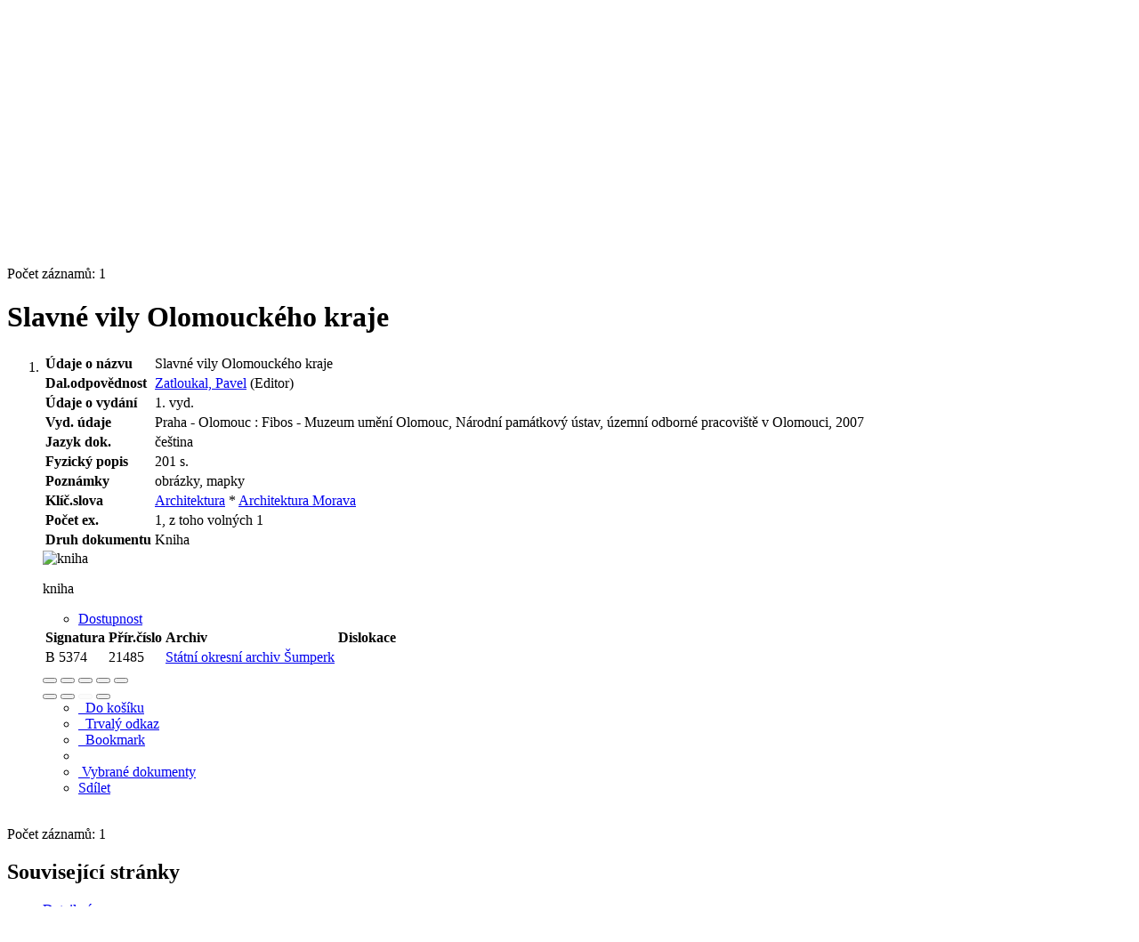

--- FILE ---
content_type: text/html; charset=utf-8
request_url: https://knihovna.archives.cz/arl-zao/cs/detail/?&idx=zao_us_cat*s1574890840&iset=1&disprec=6
body_size: 9329
content:

<!-- TPL: csp.templates2.parts.root -->
<!DOCTYPE html><html id="detail" lang="cs-CZ" dir="ltr" class=""><head>

<!-- TPL: csp.user.zao.templates2.parts.head -->
<meta name="viewport" content="width=device-width, initial-scale=1, shrink-to-fit=no"><meta charset="UTF-8"><meta id="ipac" name="author" content="IPAC: Cosmotron Bohemia, s.r.o. - www.cosmotron.cz" data-version="4.8.63a - 22.05.2025" data-login="0" data-ns="" data-url="https://knihovna.archives.cz/i2/" data-ictx="zao" data-skin="bs1" data-cachebuster="001" data-logbasket="0" data-elink="0" data-lang="cs" data-country="CZ" data-scrollup="" data-src="zao_us_cat" data-cookie-choose=1 data-cookie-preferential=0 data-cookie-analytical=0 data-cookie-marketing=0 data-mainjs="">
<!-- TPL: csp.templates2.parts.metaog -->

<!-- TPL: csp.templates2.parts.metalink -->
<link rel="help" href="https://knihovna.archives.cz/arl-zao/cs/napoveda/?key=detail" title="Nápověda"><link rel="home" href="https://knihovna.archives.cz/arl-zao/cs/detail-zao_us_cat-s1574890840-Slavne-vily-Olomouckeho-kraje/"><link rel="alternate" hreflang="cs-CZ" href="https://knihovna.archives.cz/arl-zao/cs/detail/?&amp;idx=zao_us_cat*s1574890840&amp;iset=1&amp;disprec=6"><link rel="alternate" hreflang="x-default" href="https://knihovna.archives.cz/arl-zao/cs/detail/?&amp;idx=zao_us_cat*s1574890840&amp;iset=1&amp;disprec=6"><link rel="alternate" hreflang="en-GB" href="https://knihovna.archives.cz/arl-zao/en/detail/?&amp;idx=zao_us_cat*s1574890840&amp;iset=1&amp;disprec=6"><link rel="manifest" href="https://knihovna.archives.cz/arl-zao/cs/webmanifest/" title="PWA"><link rel="license" href="https://knihovna.archives.cz/arl-zao/cs/IPAC/?#ipac-copyright" title="Autorské právo"><link rel="contents" href="https://knihovna.archives.cz/arl-zao/cs/mapa-stranek/" title="Mapa stránek"><link rel="search" id="opensearch" type="application/opensearchdescription+xml" href="https://knihovna.archives.cz/arl-zao/cs/opensearch/?type=xml" title="IPAC ZAO" data-query="Chcete vyhledávací modul OpenSearch nainstalovat?">
<!-- TPL: csp.templates2.parts.metaapp -->
<meta name="mobile-web-app-capable" content="yes"><meta name="apple-mobile-web-app-capable" content="yes"><meta name="apple-mobile-web-app-title" content="ZAO"><meta name="apple-mobile-web-app-status-bar-style" content="#FFFFFF"><meta name="theme-color" content="#FFFFFF"><meta name="author" content="Zemský archiv v Opavě"><meta name="twitter:dnt" content="on">
<meta name="keywords" content="detail,IPAC"><meta name="description" content="Knihu „Slavné vily Olomouckého kraje“ najdete v knihovně Zemský archiv v Opavě"><meta name="robots" content="all"><link rel="stylesheet" href="https://knihovna.archives.cz/i2/user/zao/css/bskin1.v-001.css"><link rel="stylesheet" media="print" href="https://knihovna.archives.cz/i2/css/print.v-001.css">

<!-- TPL: csp.templates2.detail.meta -->

<!-- TPL: csp.templates2.detail.metalink -->
<link rel="alternate" type="application/marc" href="https://knihovna.archives.cz/arl-zao/cs/export/?idx=zao_us_cat*s1574890840&amp;charset=UTF8&amp;format=LINEMARC" title="MARC - Slavné vily Olomouckého kraje"><link rel="alternate" type="application/marc" href="https://knihovna.archives.cz/arl-zao/cs/export/?idx=zao_us_cat*s1574890840&amp;charset=UTF8&amp;format=ISO2709" title="MARC ISO2709 - Slavné vily Olomouckého kraje"><link rel="alternate" type="application/marcxml+xml" href="https://knihovna.archives.cz/arl-zao/cs/export/?idx=zao_us_cat*s1574890840&amp;charset=UTF8&amp;format=XML" title="MARC XML - Slavné vily Olomouckého kraje"><link rel="alternate" type="application/x-bibtex" href="https://knihovna.archives.cz/arl-zao/cs/detail-zao_us_cat-s1574890840-Slavne-vily-Olomouckeho-kraje/?st=feed&amp;feed=bibtex"><link rel="alternate" type="text/xml+oembed" href="https://knihovna.archives.cz/arl-zao/cs/detail-zao_us_cat-s1574890840-Slavne-vily-Olomouckeho-kraje/?st=feed&amp;feed=oembed&amp;format=xml"><link rel="alternate" type="application/json+oembed" href="https://knihovna.archives.cz/arl-zao/cs/detail-zao_us_cat-s1574890840-Slavne-vily-Olomouckeho-kraje/?st=feed&amp;feed=oembed&amp;format=json"><link rel="alternate" type="application/rdf+xml" href="https://knihovna.archives.cz/arl-zao/cs/detail-zao_us_cat-s1574890840-Slavne-vily-Olomouckeho-kraje/?st=feed&amp;feed=rdf"><link rel="preconnect" href="https://cache2.obalkyknih.cz" crossorigin="anonymous"><link rel="dns-prefetch" href="https://cache2.obalkyknih.cz"><link rel="canonical" href="https://knihovna.archives.cz/arl-zao/cs/detail-zao_us_cat-s1574890840-Slavne-vily-Olomouckeho-kraje/">
<!-- TPL: csp.templates2.detail.metaog -->
<meta property="og:url" prefix="og: https://ogp.me/ns/og#" content="https://knihovna.archives.cz/arl-zao/cs/detail-zao_us_cat-s1574890840-Slavne-vily-Olomouckeho-kraje/"><meta property="og:title" prefix="og: https://ogp.me/ns/og#" content="Slavné vily Olomouckého kraje"><meta property="og:type" prefix="og: https://ogp.me/ns/og#" content="book"><meta property="og:locale" content="cs_CZ"><meta property="book:author" prefix="book: https://ogp.me/ns/book#" content="https://knihovna.archives.cz/arl-zao/cs/detail-zao_us_auth-0302858-Zatloukal-Pavel/"><meta property="book:page_count" prefix="book: https://ogp.me/ns/book#" content="201">
<!-- TPL: csp.templates2.detail.metatwitter -->
<meta name="twitter:card" prefix="twitter: https://ogp.me/ns/twitter#" content="summary"><meta name="twitter:title" prefix="twitter: https://ogp.me/ns/twitter#" content="Slavné vily Olomouckého kraje"><meta name="twitter:url" prefix="twitter: https://ogp.me/ns/twitter#" content="https://knihovna.archives.cz/arl-zao/cs/detail-zao_us_cat-s1574890840-Slavne-vily-Olomouckeho-kraje/"><meta name="twitter:description" prefix="twitter: https://ogp.me/ns/twitter#" content="kniha 'Slavné vily Olomouckého kraje' ">
<!-- TPL: csp.templates2.detail.metaszn -->
<meta name="szn:galleries-image-link" content="https://knihovna.archives.cz/arl-zao/cs/detail-zao_us_cat-s1574890840-Slavne-vily-Olomouckeho-kraje/?st=feed&amp;feed=sznimages">
<!-- TPL: csp.templates2.detail.schemabook -->
<script type="application/ld+json">
{
  "@context": "https://schema.org",
  "@type": "Book",
  "@id": "https://knihovna.archives.cz/arl-zao/cs/detail-zao_us_cat-s1574890840-Slavne-vily-Olomouckeho-kraje/",
  "url": "https://knihovna.archives.cz/arl-zao/cs/detail-zao_us_cat-s1574890840-Slavne-vily-Olomouckeho-kraje/",
   	"author": [
       {
            "@type": "Person",
            "name": "Zatloukal, Pavel",
            "url": "https://knihovna.archives.cz/arl-zao/cs/detail-zao_us_auth-0302858-Zatloukal-Pavel/",
            "@id": "https://knihovna.archives.cz/arl-zao/cs/detail-zao_us_auth-0302858-Zatloukal-Pavel/"      }	],
   	"inLanguage": [
      "cs"	],
   "image": [
   		""   ],
      "offers": {
            "@type": "Offer",
            "availability": "https://schema.org/InStock",
            "seller": {
	              "@type": "LibrarySystem",
	              "name": "Zemský archiv v Opavě",
	              "@id": "https://www.archives.cz/web/"
	        },
"priceCurrency": "CZK",            "description": "Kniha dostupná k vypůjčení v Zemský archiv v Opavě",
      		"price": "0.00"
      },
      "identifier": [
      ],
      "numberOfPages": "201",
      "name": "Slavné vily Olomouckého kraje"
	}
</script>
<script data-main="https://knihovna.archives.cz/i2/js/conf.detail.v-001.js" src="https://knihovna.archives.cz/i2/js/require.v-001.js"></script>
<!-- TPL: csp.templates2.parts.body -->
<title>
Slavné vily Olomouckého kraje
</title>
</head>
<body class="nojs zao_us_cat">
<div id="body">
<div id="page" class="container">

<!-- TPL: csp.templates2.parts.accessibilitynav -->
<div id="accessibility-nav" class="sr-only sr-only-focusable" data-scrollup-title="Přesunout se na začátek stránky"><nav aria-label="Odkazy k přeskočení">
<ul>
<li><a accesskey="0" href="#content">Přejít na obsah</a></li><li><a href="#nav">Přejít na menu</a></li><li><a href="https://knihovna.archives.cz/arl-zao/cs/prohlaseni-o-pristupnosti/?#content" accesskey="1" title="Prohlášení o webové přístupnosti" aria-label="Prohlášení o webové přístupnosti">Prohlášení o webové přístupnosti</a></li></ul>
</nav>
</div>
<!-- TPL: csp.user.zao.templates2.parts.header -->
<div id="header" class="container"><header>
<div class="row m-0"><div id="brand" class="col-lg-10 col-md-9 col-sm-12 col-12 d-flex align-items-center"><div class="container"><div class="title"><img class="logo mr-3" height="40" alt="Logo" src="https://knihovna.archives.cz/i2/user/zao/img/logo.svg"><a href="https://knihovna.archives.cz/arl-zao/cs/index/" rel="nofollow" class="dk" title="Vyhledávání v online katalogu" aria-label="Vyhledávání v online katalogu">Digitální knihovna</a><span class="zao ml-3">Zemského archivu v Opavě</span></div></div></div><div id="header-info-box" class="col-lg-2 col-md-3 col-sm-12 col-12"><div class="container">
<!-- TPL: csp.user.zao.templates2.parts.languages -->
<div id="language" class="lang"><div class="cs btn active first"><a dir="ltr" rel="alternate" href="https://knihovna.archives.cz/arl-zao/cs/detail/?&amp;idx=zao_us_cat*s1574890840&amp;iset=1&amp;disprec=6" hreflang="cs-CZ" lang="cs-CZ" title="Česká verze" aria-label="Česká verze"><span aria-hidden="true" class="flag-cs"></span></a></div><div class="en btn x last"><a dir="ltr" rel="alternate" href="https://knihovna.archives.cz/arl-zao/en/detail/?&amp;idx=zao_us_cat*s1574890840&amp;iset=1&amp;disprec=6" hreflang="en-GB" lang="en-GB" title="English version" aria-label="English version"><span aria-hidden="true" class="flag-en"></span></a></div></div><div id="basket-info"><a href="https://knihovna.archives.cz/arl-zao/cs/kosik/" aria-live="polite" rel="nofollow" class="ibasket nav-link" data-title="V košíku" title="V košíku 0" aria-label="V košíku 0"><i class="icon-basket" aria-hidden="true"></i>
V košíku (<output class="count">0</output>)</a></div></div></div></div></header>

<!-- TPL: csp.user.zao.templates2.parts.mainmenu -->
<nav id="nav" class="navbar navbar-expand-lg"  aria-label="Hlavní menu">
<button type="button" aria-label="Boční menu" class="navbar-toggler collapsed btn-nav"  data-toggle="collapse" aria-controls="nav-aside" data-target="#nav-aside" id="btn-aside">
<span aria-hidden="true" class="icon-aside"><span class="sr-only">Boční menu</span></span></button>
<button type="button" aria-label="Hlavní menu" class="navbar-toggler collapsed btn-nav" id="btn-nav" data-toggle="collapse" aria-controls="nav-main" data-target="#nav-main">
<i aria-hidden="true" class="icon-menu"></i>
</button>
<div class="collapse navbar-collapse" id="nav-main"><ul class="navbar-main navbar-nav mr-auto">
<li id="nav-search" class="first nav-item">
<a href="https://knihovna.archives.cz/arl-zao/cs/index/" title="Vyhledávání v online katalogu" aria-label="Vyhledávání v online katalogu" rel="nofollow" class="nav-link">Vyhledávání</a>
</li>
<li id="nav-account" class="nav-item">
<a href="https://knihovna.archives.cz/arl-zao/cs/konto/" title="Informace o účtě uživatele" aria-label="Informace o účtě uživatele" rel="nofollow" class="nav-link">Konto</a>
</li>
<li id="nav-settings" class="nav-item">
<a href="https://knihovna.archives.cz/arl-zao/cs/nastaveni/" title="Nastavení" aria-label="Nastavení" rel="nofollow" class="nav-link">Nastavení</a>
</li>
<li id="nav-contact" class="nav-item">
<a href="https://knihovna.archives.cz/arl-zao/cs/kontakt/" title="Stránka s kontakty na knihovnu" aria-label="Stránka s kontakty na knihovnu" class="nav-link">Kontakt</a>
</li>
<li id="nav-help" class="nav-item">
<a href="https://knihovna.archives.cz/arl-zao/cs/napoveda/?key=detail" title="Nápověda k online katalogu IPAC" aria-label="Nápověda k online katalogu IPAC" class="nav-link">Nápověda</a>
</li>

</ul>
<ul class="navbar-login navbar-nav">

<!-- TPL: csp.templates2.parts.menuaccount -->

<!-- TPL: csp.templates2.parts.ladenkalink -->
<li id="nav-login" class="nav-item"><a href="https://knihovna.archives.cz/arl-zao/cs/prihlaseni/?opal=detail&amp;idx=zao_us_cat*s1574890840&amp;iset=1&amp;disprec=6" class="nav-link " title="Přihlášení uživatele do online katalogu" aria-label="Přihlášení uživatele do online katalogu"><span aria-hidden="true" class="icon-user"></span>&nbsp; Přihlášení</a></li></ul>
</div></nav></div><main id="content">

<!-- TPL: csp.templates2.parts.breadcrumb -->
<script type="application/ld+json">
{
    "@context": "https://schema.org",
    "@graph": [{
        "@type": "WebSite",
        "@id": "https://knihovna.archives.cz/arl-zao/cs/index/",
        "url": "https://knihovna.archives.cz/arl-zao/cs/index/",
        "version": "4.8.63a - 22.05.2025",
        "name": "Zemský archiv v Opavě",
        "description": "Knihu „Slavné vily Olomouckého kraje“ najdete v knihovně Zemský archiv v Opavě",
        "inLanguage": "cs",
        "potentialAction": {
            "@type": "SearchAction",
            "target": "https://knihovna.archives.cz/arl-zao/cs/vysledky/?field=G&amp;search=Hledat&amp;term={q}",
            "query-input": "name=q"
        }
    }, {
        "@type": "WebPage",
        "@id": "https://knihovna.archives.cz/arl-zao/cs/detail-zao_us_cat-s1574890840-Slavne-vily-Olomouckeho-kraje/",
        "url": "https://knihovna.archives.cz/arl-zao/cs/detail-zao_us_cat-s1574890840-Slavne-vily-Olomouckeho-kraje/",
        "name": "Detail záznamu",
        "description": "Detail záznamu",
        "inLanguage": "cs"
    }
    ,{
        "@type": "BreadcrumbList",
        "itemListElement": [
            {
            "@type": "ListItem",
            "position": 1,
            "item": {
                "@id": "https://knihovna.archives.cz/arl-zao/cs/index/",
                "name": "Hlavní stránka"
                }
            }
,            {
            "@type": "ListItem",
            "position": 2,
            "item": {
                "@id": "https://knihovna.archives.cz/arl-zao/cs/vysledky/?iset=1&amp;disprec=6&amp;idx=zao_us_cat*s1574890840",
                "name": "Výsledky vyhledávání"
                }
            }
,            {
            "@type": "ListItem",
            "position": 3,
            "item": {
                "@id": "https://knihovna.archives.cz/arl-zao/cs/detail-zao_us_cat-s1574890840-Slavne-vily-Olomouckeho-kraje/",
                "name": "Detail záznamu"
                }
            }
        ]
    }
    ]
}
</script>

<!-- TPL: csp.templates2.parts.systemalert -->

<!-- TPL: csp.templates2.parts.ladenka -->

<!-- TPL: csp.templates2.detail.main -->

<!-- TPL: csp.templates2.detail.page -->
<div id="outer" class="row"><div id='bside'><div id="inner" class="container">
<!-- TPL: csp.templates2.detail.paging -->
<div class="resultbox card card-body bg-light mb-3"><div class="row justify-content-between"><div class="query-info align-self-center col-sm-12 ">Počet záznamů: 1 &nbsp;
</div></div></div><div><div class=""><div class=""><div ><h1>Slavné vily Olomouckého kraje</h1></div></div></div>
<!-- TPL: csp.templates2.detail.zf -->
<div id="result-body"><ol class="list-group">

<!-- TPL: csp.templates2.result.zdetail -->
<li data-idx="zao_us_cat*s1574890840" id="item-zao_us_cats1574890840" class="list-group-item result-item odd zf-detail zao_us_cat "><div class="li-row row"><div class="format col-sm-9"><div><div class="col-request d-md-block d-lg-none">
<!-- TPL: csp.templates2.result.request -->
</div><div class="zf"><!-- zf: TF_KUF_XXX: -->
<!-- TPL: csp.templates2.zf.tf -->
<div class="table-responsive"><div id="toolbar-t1tf-zao_us_cats1574890840"></div><table class="table table-sm zfTF" data-check-on-init="true" data-btn-resize="true" data-mobile-responsive="true" data-toolbar="#toolbar-t1tf-zao_us_cats1574890840" id="t1tf-zao_us_cats1574890840">
<col class="zf_prefix"><col class="zf_value">
<tr><th scope="row" data-sortable="true">Údaje o názvu</th><td>Slavné vily Olomouckého kraje
</td></tr><tr><th scope="row" data-sortable="true">Dal.odpovědnost</th><td><a href="https://knihovna.archives.cz/arl-zao/cs/detail-zao_us_auth-0302858-Zatloukal-Pavel/?iset=1&amp;qt=mg" title="Odkaz na související záznam (search zao_us_auth T001=0302858)" aria-label="Odkaz na související záznam"><span class="icon-search" aria-hidden="true"></span></a> <a href="https://knihovna.archives.cz/arl-zao/cs/vysledky/?src=zao_us_cat&amp;field=AUP&amp;term=%22%5EZatloukal%2C%20Pavel%5E%22&amp;qt=zf&amp;disp=%20Zatloukal%2C%20Pavel" title="Hledat záznamy (search zao_us_cat AUP=&#34;^Zatloukal, Pavel^&#34;)"> Zatloukal, Pavel</a>&nbsp;(Editor)<br>
</td></tr><tr><th scope="row" data-sortable="true">Údaje o vydání</th><td>1. vyd.
</td></tr><tr><th scope="row" data-sortable="true">Vyd. údaje</th><td>Praha - Olomouc : Fibos - Muzeum umění Olomouc, Národní památkový ústav, územní odborné pracoviště v Olomouci, 2007
</td></tr><tr><th scope="row" data-sortable="true">Jazyk dok.</th><td>čeština
</td></tr><tr><th scope="row" data-sortable="true">Fyzický popis</th><td>201 s.
</td></tr><tr><th scope="row" data-sortable="true">Poznámky</th><td>obrázky, mapky
</td></tr><tr><th scope="row" data-sortable="true">Klíč.slova</th><td><a href="https://knihovna.archives.cz/arl-zao/cs/vysledky/?src=zao_us_cat&amp;field=S653&amp;term=%22%5EArchitektura%5E%22&amp;qt=zf&amp;disp=%20Architektura" title="Hledat záznamy (search zao_us_cat S653=&#34;^Architektura^&#34;)"> Architektura</a> * <a href="https://knihovna.archives.cz/arl-zao/cs/vysledky/?src=zao_us_cat&amp;field=S653&amp;term=%22%5EArchitektura%20Morava%5E%22&amp;qt=zf&amp;disp=%20Architektura%20Morava" title="Hledat záznamy (search zao_us_cat S653=&#34;^Architektura Morava^&#34;)"> Architektura Morava</a>
</td></tr><tr><th scope="row" data-sortable="true">Počet ex.</th><td>1, z toho volných 1
</td></tr><tr><th scope="row" data-sortable="true">Druh dokumentu</th><td>Kniha
</td></tr></table>
</div></div></div></div><div class="aside col-sm-3">
<!-- TPL: csp.templates2.result.image -->
<div class="img"><img class="type img-fluid"  alt="kniha" src="https://knihovna.archives.cz/i2/bs1/doc/book.png"><p class="form-text">kniha</p>
</div><div class="nav"><div class="d-none d-lg-block">
<!-- TPL: csp.templates2.result.request -->
</div></div></div></div>
<!-- TPL: csp.templates2.result.tabs -->
<ul class="mt-3 nav nav-tabs" role="tablist">
 <li id="li-tabacs1" class="nav-item" role="presentation"> <a class="nav-link active nav-link-acs" aria-selected="true" href="#tabacs1" title="" id="a-tabacs1" aria-controls="tabacs1" role="tab" data-toggle="tab">Dostupnost</a></li></ul>
<div class="tab-content" id="tab-content1"> <div role="tabpanel" class="tab-pane  show active tab-pane-acs" id="tabacs1" aria-labelledby="a-tabacs1"><!-- zf: TF_KUF_XXX:ACS -->
<!-- TPL: csp.templates2.zf.tfv -->
<div class="table-responsive">
<!-- TPL: csp.templates2.zf.table -->
<div class="table-responsive">
<!-- div data-id="toolbar-t#(node)#t2#(data("ZFVERSION")_$li(item1,3))#"></div --><table id="t1t2RESb_holdingsx" data-data-toolbar="#toolbar-t1t2RESb_holdingsx" data-check-on-init="true" data-btn-resize="true" data-mobile-responsive="true" class="table table-sm zfTF2 b_holdingsx">
<col class="col1"><col class="col2"><col class="col3"><col class="col4">
<!-- TPL: csp.templates2.zf.table -->
<thead>
<tr class="even x">
<th scope="col" data-sortable="true">Signatura</th><th scope="col" data-sortable="true">Přír.číslo</th><th scope="col" data-sortable="true">Archiv</th><th scope="col" data-sortable="true">Dislokace</th></tr>
</thead>

<!-- TPL: csp.templates2.zf.table -->
<tr class="odd x">
<td>B 5374</td><td>21485</td><td><span itemscope="itemscope" itemtype="https://schema.org/Place"><a data-ajax="false" data-inline="true" data-role="button" data-mini="true" href="https://knihovna.archives.cz/arl-zao/cs/kontakt/?branch=SOASU" class="contact" title="Kontaktní informace pro lokaci: Státní okresní archiv Šumperk" itemprop="url name">Státní okresní archiv Šumperk</a></span></td><td></td></tr> 

<!-- TPL: csp.templates2.zf.table -->
</table></div>
</div></div></div>
<!-- TPL: csp.user.zao.templates2.result.gallery -->
<div id="osd1-root" class="openseadragon-root"><div id="osd1-toolbar" class="openseadragon-toolbar"><div class="btn-toolbar justify-content-between" role="toolbar"><div class="btn-group" role="group"><button id="osd1-btn-zoomin" data-config="zoomInButton" title="Přiblížit obrázek" aria-label="Přiblížit obrázek" type="button" class="btn btn-light btn-zoomin"><i aria-hidden="true" class="icon-plus"></i></button>
<button id="osd1-btn-zoomout" data-config="zoomOutButton" title="Oddálit obrázek" aria-label="Oddálit obrázek" type="button" class="btn btn-light btn-zoomout"><i aria-hidden="true" class="icon-minus"></i></button>
<button id="osd1-btn-home" data-config="homeButton" title="Původní velikost obrázku" aria-label="Původní velikost obrázku" type="button" class="btn btn-light btn-home"><i class="icon-home"></i></button>
<button id="osd1-btn-fullpage" data-config="fullPageButton" title="Přepnout celou stránku" aria-label="Přepnout celou stránku" type="button" class="btn btn-light btn-fullpage"><i aria-hidden="true" class="icon-normalscreen"></i></button>
<button id="osd1-btn-info" title="Info" aria-label="Info" type="button" class="btn btn-light btn-info"><i aria-hidden="true" class="icon-info"></i> <span class="head-openseadragon-title"></span></button>
</div><div class="btn-group" role="group"><button id="osd1-btn-rotateleft" data-config="rotateLeftButton" title="Otočit doleva" aria-label="Otočit doleva" type="button" class="btn btn-light btn-rotateleft"><i aria-hidden="true" class="icon-undo"></i></button>
<button id="osd1-btn-rotateright" data-config="rotateRightButton" title="Otočit doprava" aria-label="Otočit doprava" type="button" class="btn btn-light btn-rotateright"><i aria-hidden="true" class="icon-redo"></i></button>
<a id="osd1-btn-download" title="Stáhnout" aria-label="Stáhnout" role="button" download href="#" target="_blank" class="btn btn-light btn-download"><i aria-hidden="true" class="icon-export"></i></a><span id="osd1-text-currentpage" class="btn text-currentpage"></span><button id="osd1-btn-previous" data-config="previousButton" title="Předcházející strana" aria-label="Předcházející strana" type="button" class="btn btn-light btn-previous"><i aria-hidden="true" class="icon-menu-left"></i></button>
<button id="osd1-btn-next" data-config="nextButton" title="Další strana" aria-label="Další strana" type="button" class="btn btn-light btn-next"><i aria-hidden="true" class="icon-menu-right"></i></button>
</div></div></div><div id="osd1" class="openseadragon" data-data="#tpl-json-osd1" data-dataurl="https://knihovna.archives.cz/arl-zao/cs/detail/?type=xml&amp;st=ajax" data-toolbar="#osd1-toolbar" data-source="#osd1-source"><noscript>
</noscript>
</div><div><ul id="osd1-source" class="nav row openseadragon-source">

</ul>
<script id="tpl-json-osd1" type="text/x-jsrender">
[
]
</script>
</div></div>
<!-- TPL: csp.templates2.result.operations -->
<div class="nav5"><nav class="navbar bg-light pl-0" aria-label="Odkazy k záznamu">
<ul class="nav nav-pills">
<li class="basket nav-item" aria-live="assertive"><a href="https://knihovna.archives.cz/arl-zao/cs/kosik/?idx=zao_us_cat*s1574890840&amp;add=1" rel="nofollow" role="button" data-idx="zao_us_cat*s1574890840" aria-controls="basket-info" aria-label="Vložit do košíku: Slavné vily Olomouckého kraje" title="Vložit do košíku: Slavné vily Olomouckého kraje" class="addcart nav-link"><i aria-hidden="true" class="icon-basket"></i>&nbsp; Do košíku</a></li><li class="permalink nav-item"><a href="https://knihovna.archives.cz/arl-zao/cs/detail-zao_us_cat-s1574890840-Slavne-vily-Olomouckeho-kraje/" class="url nav-link" rel="bookmark" data-title="Slavné vily Olomouckého kraje" title="Trvalý odkaz na záznam: Slavné vily Olomouckého kraje" aria-label="Trvalý odkaz na záznam: Slavné vily Olomouckého kraje"><i aria-hidden="true" class="icon-permalink"></i>&nbsp; Trvalý odkaz</a></li><li class="bookmark nav-item"><a href="https://knihovna.archives.cz/arl-zao/cs/bookmark/?idx=zao_us_cat*s1574890840&amp;disprec=1&amp;idx=zao_us_cat*s1574890840&amp;iset=1&amp;disprec=6" rel="nofollow" class="nav-link" title="Nástroj pro práci se záznamem: Slavné vily Olomouckého kraje" aria-label="Nástroj pro práci se záznamem: Slavné vily Olomouckého kraje"><i aria-hidden="true" class="icon-bookmark"></i>&nbsp; Bookmark</a></li><li class="comment nav-item">
<!-- TPL: csp.templates2.rating.operation -->
</li><li class="mydoc nav-item"><a href="https://knihovna.archives.cz/arl-zao/cs/vybrane-dokumenty/?idx=zao_us_cat*s1574890840&amp;f_new=1&amp;idx=zao_us_cat*s1574890840&amp;iset=1&amp;disprec=6" data-modal-login="1" rel="nofollow" class="nav-link" title="Seznam a správa dokumentů uživatele: Slavné vily Olomouckého kraje" aria-label="Seznam a správa dokumentů uživatele: Slavné vily Olomouckého kraje"><i aria-hidden="true" class="icon-mydocuments"></i>&nbsp;Vybrané dokumenty</a></li><li class="nav-item facebook">
<div class='fb-share-button nav-link' data-href='https%3A%2F%2Fknihovna.archives.cz%2Farl-zao%2Fcs%2Fdetail-zao_us_cat-s1574890840-Slavne-vily-Olomouckeho-kraje%2F' data-layout='button' data-size='small'><a class='fb-xfbml-parse-ignore' rel='external' target='_blank' href='https://www.facebook.com/sharer/sharer.php?u=https%3A%2F%2Fknihovna.archives.cz%2Farl-zao%2Fcs%2Fdetail-zao_us_cat-s1574890840-Slavne-vily-Olomouckeho-kraje%2F' title='Sdílet na Facebooku'><i class='icon-facebook' aria-hidden='true'></i>  Sdílet</a></div></li></ul>
</nav>
</div></li></ol>
</div><br>

<!-- TPL: csp.templates2.detail.map -->
</div>
<!-- TPL: csp.templates2.detail.paging -->
<div class="resultbox card card-body bg-light mb-3"><div class="row justify-content-between"><div class="query-info align-self-center col-sm-12 ">Počet záznamů: 1 &nbsp;
</div></div></div></div></div>
<!-- TPL: csp.templates2.detail.aside -->
<div id="aside" class="navbar-expand-lg"><div class="collapse navbar-collapse" id="nav-aside"><aside aria-label="Související stránky">
<!-- TPL: csp.templates2.detail.submenu -->
<div id="nav1" class="part"><h2>Související stránky</h2><ul class="nav flex-column"><li id="nav1-detail" class="nav-item"><a href="https://knihovna.archives.cz/arl-zao/cs/detail-zao_us_cat-s1574890840-Slavne-vily-Olomouckeho-kraje/?iset=1&amp;disprec=6" class="nav-link active" title="Detail záznamu" aria-label="Detail záznamu">Detail záznamu</a></li><li id="nav1-mail" class="nav-item"><a href="https://knihovna.archives.cz/arl-zao/cs/odeslat-email/?idx=zao_us_cat*s1574890840&amp;iset=1&amp;disprec=6" rel="nofollow" class="nav-link" title="Odeslání záznamů na e-mail" aria-label="Odeslání záznamů na e-mail">Odeslat e-mailem</a></li><li id="nav1-export" class="nav-item"><a href="https://knihovna.archives.cz/arl-zao/cs/export/?idx=zao_us_cat*s1574890840&amp;iset=1&amp;disprec=6" rel="nofollow" class="nav-link" title="Export záznamu" aria-label="Export záznamu">Export</a></li><li id="nav1-new" class="nav-item"><a href="https://knihovna.archives.cz/arl-zao/cs/index/" rel="nofollow" class="nav-link" title="Vyhledávání v online katalogu" aria-label="Vyhledávání v online katalogu">Nový dotaz</a></li></ul></div><div id="format" class="part"><h2>Zobrazovací formáty</h2><ul class="nav flex-column"><li class="nav-item"><a href="https://knihovna.archives.cz/arl-zao/cs/detail/?zf=SHORT&amp;idx=zao_us_cat*s1574890840&amp;iset=1&amp;disprec=6" class="nav-link " rel="nofollow" title="Formát: Zkrácený" aria-label="Formát: Zkrácený">Zkrácený</a></li><li class="nav-item"><a href="https://knihovna.archives.cz/arl-zao/cs/detail/?zf=TF_KUF_XXX&amp;idx=zao_us_cat*s1574890840&amp;iset=1&amp;disprec=6" class="nav-link active" rel="nofollow" title="Formát: Uživatelský formát" aria-label="Formát: Uživatelský formát">Uživatelský formát</a></li><li class="nav-item"><a href="https://knihovna.archives.cz/arl-zao/cs/detail/?zf=DATA&amp;idx=zao_us_cat*s1574890840&amp;iset=1&amp;disprec=6" class="nav-link " rel="nofollow" title="Formát: MARC" aria-label="Formát: MARC">MARC</a></li></ul></div>
<!-- TPL: csp.templates2.parts.headaside -->

<!-- TPL: csp.templates2.parts.footeraside -->
</aside></div></div></div>
<!-- TPL: csp.templates2.result.jstemplate -->

<!-- TPL: csp.templates2.parts.jstable -->
<script id="tpl-toolbar" type="text/x-jsrender">
{{if isform}}
<button type="button" data-toggle="tooltip" data-link="{on ~doCheck}" id="btn-check-{{:id}}" class="btn-check btn btn-light" aria-label="Označit vše" title="Označit vše">
<i class="icon-check" aria-hidden="true"></i>
</button>
<button type="button" data-toggle="tooltip" data-link="{on ~doUnCheck}" id="btn-uncheck-{{:id}}" class="btn-uncheck btn btn-light" aria-label="Odznačit vše" title="Odznačit vše">
<i class="icon-uncheck" aria-hidden="true"></i>
</button>
{{/if}}
</script>
<script id="tpl-table-loading" type="text/x-jsrender">
<span class="icon-loading" aria-hidden="true" aria-live="polite" role="alert" aria-busy="true" aria-label="Načítání"><span role="progressbar" aria-valuetext="Načítání"><i class="icon-loading" aria-hidden="true"></i></span></span></script>
<script id="tpl-table-price" type="text/x-jsrender">
<span class="{{:class}}"><b>{{:sign}}</b>{{:price}}</span></script><script id="tpl-loading" type="text/x-jsrender">
<div class="ipac-loading" role="alert" aria-live="polite" aria-busy="true" aria-label="Načítání"><span role="progressbar" aria-valuetext="Načítání"><i class="icon-loading" aria-hidden="true"></i></span></div></script>
<script id="tpl-permalink" type="text/x-jsrender"  title="Trvalý odkaz na záznam">
<h3>{{:title}}</h3>
<p class="link"><a href="{{:href}}">Přejít na stránku</a></p>
<div role="form"><div class="form-group"><label for="plink-l" class="col-sm-12">Zkopírovat do schránky</label>
<div class="col-sm-12"><div class="input-group"><input readonly="readonly" class="form-control" onclick="this.select();" inputmode="none" type="url" value="{{:href}}" id="plink-l"><div role="button" class="input-group-append input-group-text ipac-clipboard btn" data-toggle="tooltip" data-clipboard-action="copy" aria-controls="plink-l" data-clipboard-target="#plink-l" title="Zkopírovat do schránky" data-title="Zkopírováno do schránky"><i class="icon-copy" aria-hidden="true"></i>
</div></div></div></div></div></script>
<script id="tpl-contact-map" type="text/x-jsrender">
<strong>{{:name}}</strong><br>
{{if src}}<img alt="{{:name}}" src="{{:src}}" class="img-thumbnail" width="150"><br>{{/if}}
{{if street}}<br>{{:street}}{{/if}}
{{if locality}}<br>{{:locality}}{{/if}}
</script>
<script id="tpl-weather-tooltip" type="text/x-jsrender">
<div class="card p-2 text-nowrap"><div>{{:day}}{{:year}}</div><div>{{:txmax}} <b style="color:{{:maxcolor}};">{{if max}}{{:max}}{{else}} {{/if}}</b></div><div>{{:txmin}} <b style="color:{{:mincolor}};">{{if min}}{{:min}}{{else}} {{/if}}</b></div>{{if note}}<div>{{:note}}</div>{{/if}}
</div></script>
<script id="tpl-btn-more" type="text/x-jsrender">
<a href="javascript:void(0);" role="button" class="more" aria-expanded="false" aria-label="{{:title}}" title="{{:title}}">{{:text}}</a></script>
<script id="tpl-btn-affix" type="text/x-jsrender">
<a href="javascript:;" data-link="{on ~doClick}" role="button" class="btn btn-light btn-sm" title="{{:title}}" aria-label="{{:title}}" aria-pressed="{{:pressed}}"><i class="icon-{{:icon}}" aria-hidden="true"></i></a></script>
<!-- TPL: csp.templates2.parts.tail -->
<br class="clearfix">
</main><!-- /#content -->
<!-- TPL: csp.templates2.parts.toplist -->
<div id="fuh"></div>
<!-- TPL: csp.templates2.parts.nojs -->
<noscript><p class="alert alert-warning" role="alert">
Pro plnou funkčnost těchto stránek je nutné povolit JavaScript.
Zde jsou <a href="https://www.enable-javascript.com/cz/" rel="external nofollow" target="_blank" title="enable-javascript.com  - Externí odkaz">instrukce jak povolit JavaScript ve Vašem webovém prohlížeči</a>.
</p></noscript></div><!-- /#page --></div><!-- /#body -->
<!-- TPL: csp.templates2.parts.footer -->
<div id="footer"><div class="container"><footer aria-label="Zápatí" class="row">
<div id="footer-brand" class="col-md-2"><a href="https://knihovna.archives.cz/arl-zao/cs/index/" rel="home" title="Návrat na úvodní stránku katalogu" aria-label="Návrat na úvodní stránku katalogu"><i class="icon-arl" aria-hidden="true"></i></a></div><div id="nav3" class="col-md-5"><nav>
<ul class="nav">
<li id="nav3-smap" class="first nav-item">
<a href="https://knihovna.archives.cz/arl-zao/cs/mapa-stranek/" title="Mapa webových stránek online katalogu" aria-label="Mapa webových stránek online katalogu" accesskey="3" class="nav-link">Mapa stránek</a>
</li>
<li id="nav3-accessibility" class="nav-item">
<a href="https://knihovna.archives.cz/arl-zao/cs/prohlaseni-o-pristupnosti/" title="Prohlášení o webové přístupnosti" aria-label="Prohlášení o webové přístupnosti" class="nav-link">Přístupnost</a>
</li>
<li id="nav3-privacy" class="nav-item">
<a href="https://knihovna.archives.cz/arl-zao/cs/soukromi/" title="Zásady nakládání s osobními údaji uživatelů" aria-label="Zásady nakládání s osobními údaji uživatelů" class="nav-link">Soukromí</a>
</li>
<li id="nav3-opensearch" class="nav-item">
<a href="https://knihovna.archives.cz/arl-zao/cs/opensearch/" title="Možnost doplnit do webového prohlížece vyhledávací modul na vyhledávaní v online katalogu" aria-label="Možnost doplnit do webového prohlížece vyhledávací modul na vyhledávaní v online katalogu" class="nav-link">Modul OpenSearch</a>
</li>
<li id="nav3-feedback" class="nav-item">
<a href="https://knihovna.archives.cz/arl-zao/cs/napiste-nam/" title="Formulář pro zaslání zprávy" aria-label="Formulář pro zaslání zprávy" rel="nofollow" class="nav-link">Napište nám</a>
</li>
<li id="nav3-cookies" class="nav-item">
<a href="https://knihovna.archives.cz/arl-zao/cs/cookies/" title="Nastavení cookies" aria-label="Nastavení cookies" rel="nofollow" class="nav-link">Nastavení cookies</a>
</li>

</ul>
</nav>
</div><div id="contentinfo" role="contentinfo" class="col-md-5"><p id="footprint">
&nbsp;
<span itemscope="itemscope" itemtype="https://schema.org/Organization"><a itemprop="url" rel="me external" target="_blank" href="https://www.archives.cz/web/"><span itemprop="name">Zemský archiv v Opavě</span></a></span></p>
<p id="cosmotron" itemscope="itemscope" itemtype="https://schema.org/Organization">
©1993-2026 &nbsp;<a href="https://knihovna.archives.cz/arl-zao/cs/IPAC/" dir="ltr" title="O aplikaci" aria-label="O aplikaci"><abbr lang="en-GB" title="Internet Public Access Catalog">IPAC</abbr><time datetime="2025-05-22" title="4.8.63a - 22.5.2025">&nbsp;v.4.8.63a</time></a>&nbsp;-&nbsp; <span dir="ltr"><a itemprop="url" rel="external" target="_blank" href="https://www.cosmotron.cz" title="Web společnosti Cosmotron Bohemia, s.r.o.  - Externí odkaz"><span itemprop="name">Cosmotron Bohemia, s.r.o.</span></a></span></p>
</div></footer>
</div></div><div class="overlay"></div>
<!-- TPL: csp.templates2.parts.jsmodal -->
<script id="tpl-help-modal" type="text/x-jsrender">
<div class="modal fade"  id="detail-modal{{:item}}"  tabindex="-1" role="dialog" aria-labelledby="detail-modal{{:item}}-modal-title" aria-hidden="true"><div class="modal-dialog" role="document"><div class="modal-content"><div class="modal-header "><h1 class="modal-title h3 w-100" id="detail-modal{{:item}}-modal-title">{{:title}} </h1><button type="button" class="close" data-dismiss="modal" aria-label="Zavřít"><span aria-hidden="true">&times;</span></button></div><div class="modal-body">{{:html}}
</div><div class="modal-footer"><button type="button" class="btn btn-light" data-dismiss="modal" aria-label="Zavřít">Zavřít</button></div></div></div></div></script>
<script id="tpl-help-trigger" type="text/x-jsrender">
<span data-toggle="modal" class="btn btn-light" data-target="#detail-modal{{:item}}"><i class="icon-info" aria-hidden="true"></i>
</span></script>
<script id="tpl-ipac-modal" type="text/x-jsrender">
<div class="modal fade {{:type}}" id="{{:id}}" tabindex="-1" role="dialog" aria-labelledby="{{:id}}-title" aria-hidden="true"><div class="modal-dialog {{:size}} {{if centered}}modal-dialog-centered{{/if}}" role="document"><div class="modal-content"><div class="modal-header {{if report}}bg-{{:reportclass}}{{/if}}"><h1 class="modal-title h3" id="{{:id}}-title">{{:name}}</h1>
<button type="button" class="close" data-dismiss="modal" aria-label="Zavřít"><i aria-hidden="true">&times;</i></button>
</div><div class="modal-body{{if report}} collapse border border-{{:reportclass}}{{/if}} {{if center}} text-center{{/if}}" id="{{:id}}-report">{{:body}}
</div><div class="modal-footer">{{if foottext}}<div class="text-left">{{:foottext}}</div>{{/if}}
{{if report}}
<a role="button" class="btn btn-light" data-toggle="collapse" href="#{{:id}}-report" aria-expanded="false" aria-controls="{{:id}}-report"><i class="icon-info" aria-hidden="true"></i>&nbsp; {{:report}}</a>{{/if}}
{{if agree}}
<button type="button" class="btn btn-primary" id="btn-agree" data-link="{on ~doArgee}" data-dismiss="modal">{{if agreeicon}}<i class="{{:agreeicon}}" aria-hidden="true"></i>&nbsp;{{/if}} {{:agree}}</button>
{{/if}}
{{if disagree}}
<button type="button" class="btn btn-light" id="btn-disagree" data-link="{on ~doArgee}" data-dismiss="modal">{{if disagreeicon}}<i class="{{:disagreeicon}}" aria-hidden="true"></i>&nbsp;{{/if}} {{:disagree}}</button>
{{/if}}
{{if link}}
<a id="btn-link" href="{{:href}}" target="{{if linktarget}}{{:linktarget}}{{else}}_self{{/if}}" class="btn btn-{{if linkprimary}}primary{{else}}light{{/if}}{{if linktarget}} external{{/if}}">{{if linkicon}}<i class="{{:linkicon}}" aria-hidden="true"></i>&nbsp;{{/if}} {{:link}}</a>{{/if}}
{{if linkform}}
<form method="post" action="{{:href}}" role="link" target="{{if linktarget}}{{:linktarget}}{{else}}_self{{/if}}">

{{if param1n}}<input type="hidden" name="{{:param1n}}" value="{{:param1v}}"/>{{/if}}
<button id="btn-linkform" type="submit" class="btn btn-{{if linkprimary}}primary{{else}}light{{/if}}">{{if linkicon}}<i class="{{:linkicon}}" aria-hidden="true"></i>&nbsp;{{/if}} {{:linkform}}</button>
</form>{{/if}}
{{if close}}
<button type="button" class="btn btn-light" data-dismiss="modal" aria-label="Zavřít">Zavřít</button>
{{/if}}
</div></div></div></div></script>
<script id="tpl-modal-loading" type="text/x-jsrender">
<div class="modal fade" id="modal-loading" tabindex="-1" aria-labelledby="modal-loading-title" role="dialog" aria-busy="true" aria-label="Načítání" aria-hidden="true"><div class="modal-dialog modal-sm modal-dialog-centered" role="document"><div class="modal-content text-center"><div class="modal-body"><h1 class="modal-title h3" id="modal-loading-title">Načítání&hellip;</h1>
<span role="progressbar" aria-valuetext="Načítání"><i class="icon-loading" aria-hidden="true"></i></span></div></div></div></div></script>
<script id="tpl-tab-loading" type="text/x-jsrender">
<div class="m-auto text-center" role="alert" aria-busy="true" aria-label="Načítání"><h1>Načítání&hellip;</h1>
<span role="progressbar" aria-valuetext="Načítání"><i class="icon-loading" aria-hidden="true"></i></span></div></script>
<script id="tpl-btn-clearable" type="text/x-jsrender">
<button class="btn d-none {{:class}}" type="button" aria-label="{{:label}}" tabindex="-1"><i aria-hidden="true">&times;</i></button>
</script>
<div id="ipac-modal"></div><div class="modal fade"  id="modal-openseadragon"  tabindex="-1" role="dialog" aria-labelledby="modal-openseadragon-modal-title" aria-hidden="true"><div class="modal-dialog modal-sm" role="document"><div class="modal-content"><div class="modal-header "><h1 class="modal-title h3 w-100" id="modal-openseadragon-modal-title">openseadragon </h1><button type="button" class="close" data-dismiss="modal" aria-label="Zavřít"><span aria-hidden="true">&times;</span></button></div><div class="modal-body"><div class="modal-body-fromjs"><!-- Description from JS JSON --></div></div></div></div></div>
<!-- TPL: csp.templates2.cookies.cookiesbar -->
<div class="container-fluid fixed-bottom d-none" id="cookiesbar"><div class="container cookiesbar-body"><div class="row"><div class="col-12 col-md-8 cookiesbar-text"><p>
<i aria-hidden="true" class="icon-info"></i>&nbsp;
Tyto stránky využívají soubory cookies, které usnadňují jejich prohlížení. Další informace o tom
<a href="https://knihovna.archives.cz/arl-zao/cs/napoveda/?key=cookies" title="Nápověda: jak používáme cookies" aria-label="Nápověda: jak používáme cookies" class="help-link">jak používáme cookies</a>.
</p>
</div><div class="col-12 col-md-4 cookiesbar-btn"><a href="https://knihovna.archives.cz/arl-zao/cs/cookies/?opt=all&amp;save=1&amp;opal=detail" rel="nofollow" class="btn btn-ajax btn-primary ml-1" title="Přijmout všechny cookies" aria-label="Přijmout všechny cookies">Přijmout vše</a><a href="https://knihovna.archives.cz/arl-zao/cs/cookies/" rel="nofollow" class="btn btn-link ml-1" title="Nastavení cookies" aria-label="Nastavení cookies">Nastavení</a><a href="https://knihovna.archives.cz/arl-zao/cs/cookies/?opt=technical&amp;save=1&amp;opal=detail" rel="nofollow" class="btn btn-ajax btn-primary ml-1" title="Přijmout pouze nezbytné cookies" aria-label="Přijmout pouze nezbytné cookies">Odmítnout vše</a></div></div></div></div><div id="fb-root"></div></body>
</html><!-- page-total: 0.08 -->
